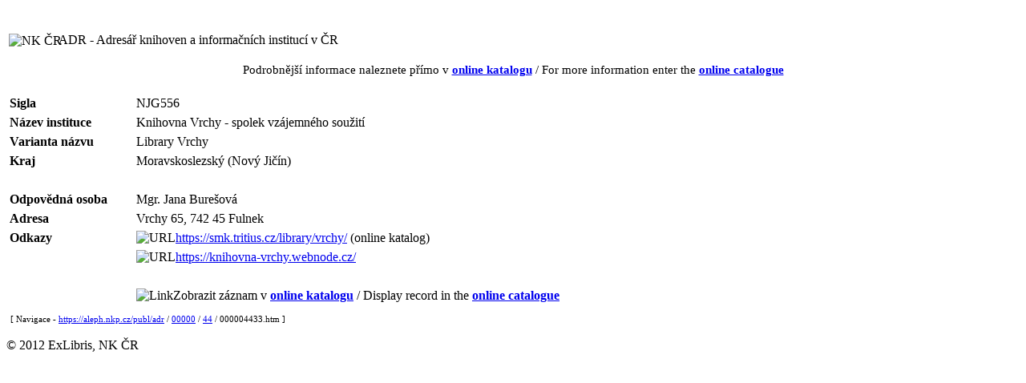

--- FILE ---
content_type: text/html
request_url: https://aleph.nkp.cz/publ/adr/00000/44/000004433.htm
body_size: 5671
content:
<!DOCTYPE HTML PUBLIC "-//W3C//DTD HTML 4.01 Transitional//EN" "http://www.w3.org/TR/html4/loose.dtd">
<html>
   <head>
      <meta http-equiv="Content-Type" content="text/html; charset=UTF-8">
      <title>Knihovna Vrchy - spolek vzájemného soužití [NJG556]</title>
      <meta http-equiv="Cache-Control" content="no-cache">
      <meta http-equiv="Pragma" content="no-cache">
      <meta name="description" content="NJG556 - Knihovna Vrchy - spolek vzájemného soužití ; Library Vrchy ; Vrchy 65, 742 45  Fulnek">
      <link rel="stylesheet" href="https://aleph.nkp.cz/aleph.css" type="text/css">
   </head>
   <body>
      <div style="width:100%; height:15px; background:url(https://aleph.nkp.cz/exlibris/aleph/u24_1/alephe/www_f_cze/icon/f-spacer.jpg) repeat"></div>
      <table style="margin-top:15px" width="95%">
         <tr>
            <td width="5%" nowrap><img src="https://aleph.nkp.cz/exlibris/aleph/u24_1/alephe/www_f_cze/icon/nk-logo-b.gif" style="width:60px; vertical-align:middle" alt="NK ČR"> &nbsp;
            </td>
            <td class="title">ADR - Adresář knihoven a informačních institucí v ČR</td>
         </tr>
      </table>
      <div style="margin-top:15px; font-size:95%; text-align:center">Podrobnější informace naleznete přímo v <a href="https://aleph.nkp.cz/F/?func=direct&amp;doc_number=000004433&amp;local_base=adr" rel="nofollow"><b>online katalogu</b></a> / For more information enter the <a href="https://aleph.nkp.cz/F/?func=direct&amp;doc_number=000004433&amp;local_base=adr&amp;con_lng=eng" rel="nofollow"><b>online catalogue</b></a></div>
      <table style="margin-top:20px; width:100%" cellspacing="0" cellpadding="0" border="0">
         <tr valign="top">
            <td>
               <table id="record" cellspacing="2" cellpadding="2" border="0" width="100%">
                  <tr valign="top">
                     <td class="td1" width="15%" nowrap><b>Sigla</b></td>
                     <td class="td1">NJG556</td>
                  </tr>
                  <tr valign="top">
                     <td class="td1" width="15%" nowrap><b>Název instituce</b></td>
                     <td class="td1">Knihovna Vrchy - spolek vzájemného soužití</td>
                  </tr>
                  <tr valign="top">
                     <td class="td1" width="15%" nowrap><b>Varianta názvu</b></td>
                     <td class="td1">Library Vrchy</td>
                  </tr>
                  <tr valign="top">
                     <td class="td1" width="15%" nowrap><b>Kraj</b></td>
                     <td class="td1">Moravskoslezský (Nový Jičín)</td>
                  </tr>
                  <tr valign="top">
                     <td class="td1" width="15%" nowrap></td>
                     <td class="td1"><br></td>
                  </tr>
                  <tr valign="top">
                     <td class="td1" width="15%" nowrap><b>Odpovědná osoba</b></td>
                     <td class="td1">Mgr. Jana Burešová</td>
                  </tr>
                  <tr valign="top">
                     <td class="td1" width="15%" nowrap><b>Adresa</b></td>
                     <td class="td1">Vrchy 65, 742 45  Fulnek</td>
                  </tr>
                  <tr valign="top">
                     <td class="td1" width="15%" nowrap><b>Odkazy</b></td>
                     <td class="td1"><img src="https://aleph.nkp.cz/exlibris/aleph/u24_1/alephe/www_f_cze/icon/f-tn-link.jpg" border="0" alt="URL"><a href="https://smk.tritius.cz/library/vrchy/" target="_blank">https://smk.tritius.cz/library/vrchy/</a> (online katalog)
                     </td>
                  </tr>
                  <tr valign="top">
                     <td class="td1" width="15%" nowrap></td>
                     <td class="td1"><img src="https://aleph.nkp.cz/exlibris/aleph/u24_1/alephe/www_f_cze/icon/f-tn-link.jpg" border="0" alt="URL"><a href="https://knihovna-vrchy.webnode.cz/" target="_blank">https://knihovna-vrchy.webnode.cz/</a></td>
                  </tr>
                  <tr valign="top">
                     <td class="td1" width="15%" nowrap></td>
                     <td class="td1"><br></td>
                  </tr>
                  <tr valign="top">
                     <td class="td1" width="15%" nowrap></td>
                     <td class="td1"><img src="https://aleph.nkp.cz/exlibris/aleph/u24_1/alephe/www_f_cze/icon/f-separator.gif" border="0" alt="Link">Zobrazit záznam v <a href="https://aleph.nkp.cz/F/?func=direct&amp;doc_number=000004433&amp;local_base=adr" rel="nofollow"><b>online katalogu</b></a> / Display record in the <a href="https://aleph.nkp.cz/F/?func=direct&amp;doc_number=000004433&amp;local_base=adr&amp;con_lng=eng" rel="nofollow"><b>online catalogue</b></a></td>
                  </tr>
               </table>
            </td>
            <td class="text1" style="padding-left:15px; width:200px"> &nbsp; </td>
         </tr>
      </table><a name="tail"></a><div class="text1" style="margin-left:5px; margin-top:10px; font-size:70%">[ Navigace - <a href="https://aleph.nkp.cz/publ/adr/">https://aleph.nkp.cz/publ/adr</a> / <a href="https://aleph.nkp.cz/publ/adr/00000/">00000</a> / <a href="https://aleph.nkp.cz/publ/adr/00000/44/">44</a> / 000004433.htm ]
      </div>
      <div style="width:100%; text-align:center">
         <div style="margin-top:25px; margin-left:auto; margin-right:auto; width:500px; height:400px; border:1px solid; display:none" id="map_canvas"></div>
      </div><br><div class="copyright">© 2012 ExLibris, NK ČR</div>
      <!--This document was last updated on 2025-11-06T15:34:49.841+01:00-->
   </body>
</html>